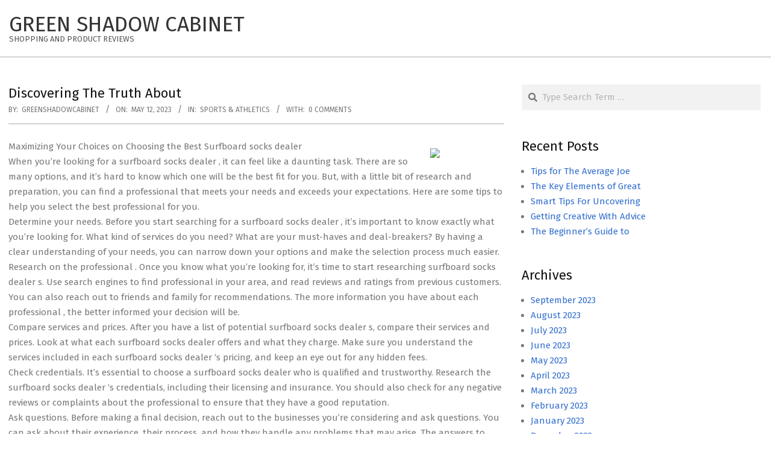

--- FILE ---
content_type: text/html; charset=UTF-8
request_url: https://www.greenshadowcabinet.us/discovering-the-truth-about-3/
body_size: 8153
content:
<!DOCTYPE html>
<html lang="en-US">

<head>
<meta charset="UTF-8" />
<title>Discovering The Truth About &#8211; Green Shadow Cabinet</title>
<meta name="viewport" content="width=device-width, initial-scale=1" />
<meta name="generator" content="Hoot Business 2.9.24" />
<link rel='dns-prefetch' href='//fonts.googleapis.com' />
<link rel='dns-prefetch' href='//s.w.org' />
<link rel="alternate" type="application/rss+xml" title="Green Shadow Cabinet &raquo; Feed" href="https://www.greenshadowcabinet.us/feed/" />
<link rel="alternate" type="application/rss+xml" title="Green Shadow Cabinet &raquo; Comments Feed" href="https://www.greenshadowcabinet.us/comments/feed/" />
<link rel="alternate" type="application/rss+xml" title="Green Shadow Cabinet &raquo; Discovering The Truth About Comments Feed" href="https://www.greenshadowcabinet.us/discovering-the-truth-about-3/feed/" />
<link rel="pingback" href="https://www.greenshadowcabinet.us/xmlrpc.php" />
<link rel="preload" href="https://www.greenshadowcabinet.us/wp-content/themes/hoot-business/library/fonticons/webfonts/fa-solid-900.woff2" as="font" crossorigin="anonymous">
<link rel="preload" href="https://www.greenshadowcabinet.us/wp-content/themes/hoot-business/library/fonticons/webfonts/fa-regular-400.woff2" as="font" crossorigin="anonymous">
<link rel="preload" href="https://www.greenshadowcabinet.us/wp-content/themes/hoot-business/library/fonticons/webfonts/fa-brands-400.woff2" as="font" crossorigin="anonymous">
		<script type="text/javascript">
			window._wpemojiSettings = {"baseUrl":"https:\/\/s.w.org\/images\/core\/emoji\/11\/72x72\/","ext":".png","svgUrl":"https:\/\/s.w.org\/images\/core\/emoji\/11\/svg\/","svgExt":".svg","source":{"concatemoji":"https:\/\/www.greenshadowcabinet.us\/wp-includes\/js\/wp-emoji-release.min.js?ver=5.0.22"}};
			!function(e,a,t){var n,r,o,i=a.createElement("canvas"),p=i.getContext&&i.getContext("2d");function s(e,t){var a=String.fromCharCode;p.clearRect(0,0,i.width,i.height),p.fillText(a.apply(this,e),0,0);e=i.toDataURL();return p.clearRect(0,0,i.width,i.height),p.fillText(a.apply(this,t),0,0),e===i.toDataURL()}function c(e){var t=a.createElement("script");t.src=e,t.defer=t.type="text/javascript",a.getElementsByTagName("head")[0].appendChild(t)}for(o=Array("flag","emoji"),t.supports={everything:!0,everythingExceptFlag:!0},r=0;r<o.length;r++)t.supports[o[r]]=function(e){if(!p||!p.fillText)return!1;switch(p.textBaseline="top",p.font="600 32px Arial",e){case"flag":return s([55356,56826,55356,56819],[55356,56826,8203,55356,56819])?!1:!s([55356,57332,56128,56423,56128,56418,56128,56421,56128,56430,56128,56423,56128,56447],[55356,57332,8203,56128,56423,8203,56128,56418,8203,56128,56421,8203,56128,56430,8203,56128,56423,8203,56128,56447]);case"emoji":return!s([55358,56760,9792,65039],[55358,56760,8203,9792,65039])}return!1}(o[r]),t.supports.everything=t.supports.everything&&t.supports[o[r]],"flag"!==o[r]&&(t.supports.everythingExceptFlag=t.supports.everythingExceptFlag&&t.supports[o[r]]);t.supports.everythingExceptFlag=t.supports.everythingExceptFlag&&!t.supports.flag,t.DOMReady=!1,t.readyCallback=function(){t.DOMReady=!0},t.supports.everything||(n=function(){t.readyCallback()},a.addEventListener?(a.addEventListener("DOMContentLoaded",n,!1),e.addEventListener("load",n,!1)):(e.attachEvent("onload",n),a.attachEvent("onreadystatechange",function(){"complete"===a.readyState&&t.readyCallback()})),(n=t.source||{}).concatemoji?c(n.concatemoji):n.wpemoji&&n.twemoji&&(c(n.twemoji),c(n.wpemoji)))}(window,document,window._wpemojiSettings);
		</script>
		<style type="text/css">
img.wp-smiley,
img.emoji {
	display: inline !important;
	border: none !important;
	box-shadow: none !important;
	height: 1em !important;
	width: 1em !important;
	margin: 0 .07em !important;
	vertical-align: -0.1em !important;
	background: none !important;
	padding: 0 !important;
}
</style>
<link rel='stylesheet' id='wp-block-library-css'  href='https://www.greenshadowcabinet.us/wp-includes/css/dist/block-library/style.min.css?ver=5.0.22' type='text/css' media='all' />
<link rel='stylesheet' id='wp-block-library-theme-css'  href='https://www.greenshadowcabinet.us/wp-includes/css/dist/block-library/theme.min.css?ver=5.0.22' type='text/css' media='all' />
<link rel='stylesheet' id='hootbiz-googlefont-css'  href='//fonts.googleapis.com/css2?family=Fira%20Sans:ital,wght@0,300;0,400;0,500;0,600;0,700;0,800;1,400;1,700' type='text/css' media='all' />
<link rel='stylesheet' id='font-awesome-css'  href='https://www.greenshadowcabinet.us/wp-content/themes/hoot-business/library/fonticons/font-awesome.css?ver=5.15.4' type='text/css' media='all' />
<link rel='stylesheet' id='hoot-style-css'  href='https://www.greenshadowcabinet.us/wp-content/themes/hoot-business/style.css?ver=2.9.24' type='text/css' media='all' />
<link rel='stylesheet' id='hoot-wpblocks-css'  href='https://www.greenshadowcabinet.us/wp-content/themes/hoot-business/include/blocks/wpblocks.css?ver=2.9.24' type='text/css' media='all' />
<style id='hoot-wpblocks-inline-css' type='text/css'>
.hgrid {  max-width: 1380px; }  a {  color: #316dcd; }  a:hover {  color: #25529a; }  .accent-typo {  background: #316dcd;  color: #ffffff; }  .invert-typo {  color: #ffffff; }  .enforce-typo {  background: #ffffff; }  body.wordpress input[type="submit"], body.wordpress #submit, body.wordpress .button {  background: #316dcd;  color: #ffffff; }  body.wordpress input[type="submit"]:hover, body.wordpress #submit:hover, body.wordpress .button:hover, body.wordpress input[type="submit"]:focus, body.wordpress #submit:focus, body.wordpress .button:focus {  background: #25529a;  color: #ffffff; }  h1, h2, h3, h4, h5, h6, .title, .titlefont {  font-family: "Fira Sans", sans-serif;  text-transform: none; }  #main.main,#header-supplementary,.below-header {  background: #ffffff; }  #topbar {  background: #316dcd;  color: #ffffff; }  #topbar.js-search .searchform.expand .searchtext {  background: #316dcd; }  #site-logo.logo-border {  border-color: #316dcd; }  .header-aside-search.js-search .searchform i.fa-search {  color: #316dcd; }  #site-title {  font-family: "Fira Sans", sans-serif;  text-transform: uppercase; }  .site-logo-with-icon #site-title i {  font-size: 50px; }  .site-logo-mixed-image img {  max-width: 200px; }  .site-title-line em {  color: #316dcd; }  .site-title-line mark {  background: #316dcd;  color: #ffffff; }  .site-title-heading-font {  font-family: "Fira Sans", sans-serif; }  .menu-items ul {  background: #ffffff; }  .menu-items > li.current-menu-item:not(.nohighlight), .menu-items > li.current-menu-ancestor, .menu-items > li:hover,.menu-items ul li.current-menu-item:not(.nohighlight), .menu-items ul li.current-menu-ancestor, .menu-items ul li:hover {  background: #ffffff; }  .menu-items > li.current-menu-item:not(.nohighlight) > a, .menu-items > li.current-menu-ancestor > a, .menu-items > li:hover > a,.menu-items ul li.current-menu-item:not(.nohighlight) > a, .menu-items ul li.current-menu-ancestor > a, .menu-items ul li:hover > a {  color: #316dcd; }  .more-link {  color: #316dcd; }  .more-link a {  background: #ffffff;  color: #316dcd; }  .more-link a:hover {  background: #ffffff;  color: #25529a; }  .main-content-grid,.widget,.frontpage-area {  margin-top: 45px; }  .widget,.frontpage-area {  margin-bottom: 45px; }  .frontpage-area.module-bg-highlight, .frontpage-area.module-bg-color, .frontpage-area.module-bg-image {  padding: 45px 0; }  .footer .widget {  margin: 30px 0; }  .js-search .searchform.expand .searchtext {  background: #ffffff; }  #infinite-handle span,.lrm-form a.button, .lrm-form button, .lrm-form button[type=submit], .lrm-form #buddypress input[type=submit], .lrm-form input[type=submit],.widget_newsletterwidget input.tnp-submit[type=submit], .widget_newsletterwidgetminimal input.tnp-submit[type=submit],.woocommerce #respond input#submit.alt, .woocommerce a.button.alt, .woocommerce button.button.alt, .woocommerce input.button.alt,.widget_breadcrumb_navxt .breadcrumbs > .hoot-bcn-pretext {  background: #316dcd;  color: #ffffff; }  .woocommerce nav.woocommerce-pagination ul li a:focus, .woocommerce nav.woocommerce-pagination ul li a:hover {  color: #25529a; }  .woocommerce div.product .woocommerce-tabs ul.tabs li:hover,.woocommerce div.product .woocommerce-tabs ul.tabs li.active {  background: #316dcd; }  .woocommerce div.product .woocommerce-tabs ul.tabs li:hover a, .woocommerce div.product .woocommerce-tabs ul.tabs li:hover a:hover,.woocommerce div.product .woocommerce-tabs ul.tabs li.active a {  color: #ffffff; }  .woocommerce #respond input#submit.alt:hover, .woocommerce a.button.alt:hover, .woocommerce button.button.alt:hover, .woocommerce input.button.alt:hover {  background: #25529a;  color: #ffffff; }  .widget_newsletterwidget input.tnp-submit[type=submit]:hover, .widget_newsletterwidgetminimal input.tnp-submit[type=submit]:hover {  background: #25529a;  color: #ffffff; }  .widget_breadcrumb_navxt .breadcrumbs > .hoot-bcn-pretext:after {  border-left-color: #316dcd; }  :root .has-accent-color,.is-style-outline>.wp-block-button__link:not(.has-text-color), .wp-block-button__link.is-style-outline:not(.has-text-color) {  color: #316dcd; }  :root .has-accent-background-color,.wp-block-button__link,.wp-block-button__link:hover,.wp-block-search__button,.wp-block-search__button:hover, .wp-block-file__button,.wp-block-file__button:hover {  background: #316dcd; }  :root .has-accent-font-color,.wp-block-button__link,.wp-block-button__link:hover,.wp-block-search__button,.wp-block-search__button:hover, .wp-block-file__button,.wp-block-file__button:hover {  color: #ffffff; }  :root .has-accent-font-background-color {  background: #ffffff; }  @media only screen and (max-width: 969px){ .mobilemenu-fixed .menu-toggle, .mobilemenu-fixed .menu-items {  background: #ffffff; }  .sidebar {  margin-top: 45px; }  .frontpage-widgetarea > div.hgrid > [class*="hgrid-span-"] {  margin-bottom: 45px; }  }
</style>
<script type='text/javascript' src='https://www.greenshadowcabinet.us/wp-includes/js/jquery/jquery.js?ver=1.12.4'></script>
<script type='text/javascript' src='https://www.greenshadowcabinet.us/wp-includes/js/jquery/jquery-migrate.min.js?ver=1.4.1'></script>
<link rel='https://api.w.org/' href='https://www.greenshadowcabinet.us/wp-json/' />
<link rel="EditURI" type="application/rsd+xml" title="RSD" href="https://www.greenshadowcabinet.us/xmlrpc.php?rsd" />
<link rel="wlwmanifest" type="application/wlwmanifest+xml" href="https://www.greenshadowcabinet.us/wp-includes/wlwmanifest.xml" /> 
<link rel='prev' title='The Path To Finding Better' href='https://www.greenshadowcabinet.us/the-path-to-finding-better-3/' />
<link rel='next' title='Interesting Research on  &#8211; Things You Probably Never Knew' href='https://www.greenshadowcabinet.us/interesting-research-on-things-you-probably-never-knew-3/' />
<meta name="generator" content="WordPress 5.0.22" />
<link rel="canonical" href="https://www.greenshadowcabinet.us/discovering-the-truth-about-3/" />
<link rel='shortlink' href='https://www.greenshadowcabinet.us/?p=248' />
<link rel="alternate" type="application/json+oembed" href="https://www.greenshadowcabinet.us/wp-json/oembed/1.0/embed?url=https%3A%2F%2Fwww.greenshadowcabinet.us%2Fdiscovering-the-truth-about-3%2F" />
<link rel="alternate" type="text/xml+oembed" href="https://www.greenshadowcabinet.us/wp-json/oembed/1.0/embed?url=https%3A%2F%2Fwww.greenshadowcabinet.us%2Fdiscovering-the-truth-about-3%2F&#038;format=xml" />
<!-- MagenetMonetization V: 1.0.29.2--><!-- MagenetMonetization 1 --><!-- MagenetMonetization 1.1 --></head>

<body class="post-template-default single single-post postid-248 single-format-standard hootbusiness wordpress ltr en en-us parent-theme logged-out custom-background custom-header singular singular-post singular-post-248" dir="ltr" itemscope="itemscope" itemtype="https://schema.org/Blog">

	
	<a href="#main" class="screen-reader-text">Skip to content</a>

	
	<div id="page-wrapper" class=" site-stretch page-wrapper sitewrap-wide-right sidebarsN sidebars1 hoot-cf7-style hoot-mapp-style hoot-jetpack-style hoot-sticky-sidebar">

		
		<header id="header" class="site-header header-layout-primary-menu header-layout-secondary-none tablemenu" role="banner" itemscope="itemscope" itemtype="https://schema.org/WPHeader">

			
			<div id="header-primary" class=" header-part header-primary header-primary-menu">
				<div class="hgrid">
					<div class="table hgrid-span-12">
							<div id="branding" class="site-branding branding table-cell-mid">
		<div id="site-logo" class="site-logo-text">
			<div id="site-logo-text" class="site-logo-text site-logo-text-small"><div id="site-title" class="site-title" itemprop="headline"><a href="https://www.greenshadowcabinet.us" rel="home" itemprop="url"><span class="blogname">Green Shadow Cabinet</span></a></div><div id="site-description" class="site-description" itemprop="description">Shopping and Product Reviews</div></div>		</div>
	</div><!-- #branding -->
	<div id="header-aside" class=" header-aside table-cell-mid header-aside-menu header-aside-menu-fixed"></div>					</div>
				</div>
			</div>

			
		</header><!-- #header -->

		<!-- MagenetMonetization 4 -->
		<div id="main" class=" main">
			

<div class="hgrid main-content-grid">

	<main id="content" class="content  hgrid-span-8 has-sidebar layout-wide-right " role="main">
		<div id="content-wrap" class=" content-wrap theiaStickySidebar">

			
				<div id="loop-meta" class=" loop-meta-wrap pageheader-bg-default   loop-meta-withtext">
										<div class="hgrid">

						<div class=" loop-meta hgrid-span-12" itemscope="itemscope" itemtype="https://schema.org/WebPageElement">
							<div class="entry-header">

																<h1 class=" loop-title entry-title" itemprop="headline">Discovering The Truth About</h1>

								<div class=" loop-description" itemprop="text"><div class="entry-byline"> <div class="entry-byline-block entry-byline-author"> <span class="entry-byline-label">By:</span> <span class="entry-author" itemprop="author" itemscope="itemscope" itemtype="https://schema.org/Person"><a href="https://www.greenshadowcabinet.us/author/greenshadowcabinet/" title="Posts by greenshadowcabinet" rel="author" class="url fn n" itemprop="url"><span itemprop="name">greenshadowcabinet</span></a></span> </div> <div class="entry-byline-block entry-byline-date"> <span class="entry-byline-label">On:</span> <time class="entry-published updated" datetime="2023-05-12T07:33:34+00:00" itemprop="datePublished" title="Friday, May 12, 2023, 7:33 am">May 12, 2023</time> </div> <div class="entry-byline-block entry-byline-cats"> <span class="entry-byline-label">In:</span> <a href="https://www.greenshadowcabinet.us/category/sports-athletics/" rel="category tag">Sports &amp; Athletics</a> </div> <div class="entry-byline-block entry-byline-comments"> <span class="entry-byline-label">With:</span> <a href="https://www.greenshadowcabinet.us/discovering-the-truth-about-3/#respond" class="comments-link" itemprop="discussionURL">0 Comments</a> </div><span class="entry-publisher" itemprop="publisher" itemscope="itemscope" itemtype="https://schema.org/Organization"><meta itemprop="name" content="Green Shadow Cabinet"><span itemprop="logo" itemscope itemtype="https://schema.org/ImageObject"><meta itemprop="url" content=""><meta itemprop="width" content=""><meta itemprop="height" content=""></span></span></div><!-- .entry-byline --></div><!-- .loop-description -->
							</div><!-- .entry-header -->
						</div><!-- .loop-meta -->

					</div>
				</div>

			
	<article id="post-248" class="entry author-greenshadowcabinet has-excerpt post-248 post type-post status-publish format-standard category-sports-athletics" itemscope="itemscope" itemtype="https://schema.org/BlogPosting" itemprop="blogPost">

		<div class="entry-content" itemprop="articleBody">

			<div class="entry-the-content">
				<p><img src="https://pixabay.com/get/g1c7b9970fe1939f9cf71ef3627890e887d750287fa4087835e9c5194f9b7cfbbddbab4883c71256ee19f7792b91873d2.jpg" style="width:108px;float:right;margin:1em" />Maximizing Your Choices on Choosing the Best Surfboard socks dealer <br />
When you&#8217;re looking for a surfboard socks dealer , it can feel like a daunting task. There are so many options, and it&#8217;s hard to know which one will be the best fit for you. But, with a little bit of research and preparation, you can find a professional that meets your needs and exceeds your expectations. Here are some tips to help you select the best professional for you.<br />
Determine your needs. Before you start searching for a surfboard socks dealer , it&#8217;s important to know exactly what you&#8217;re looking for. What kind of services do you need? What are your must-haves and deal-breakers? By having a clear understanding of your needs, you can narrow down your options and make the selection process much easier.<br />
Research on the professional . Once you know what you&#8217;re looking for, it&#8217;s time to start researching surfboard socks dealer s. Use search engines to find professional in your area, and read reviews and ratings from previous customers. You can also reach out to friends and family for recommendations. The more information you have about each professional , the better informed your decision will be.<br />
Compare services and prices. After you have a list of potential surfboard socks dealer s, compare their services and prices. Look at what each surfboard socks dealer offers and what they charge. Make sure you understand the services included in each surfboard socks dealer &#8216;s pricing, and keep an eye out for any hidden fees.<br />
Check credentials. It&#8217;s essential to choose a surfboard socks dealer who is qualified and trustworthy. Research the surfboard socks dealer &#8216;s credentials, including their licensing and insurance. You should also check for any negative reviews or complaints about the professional to ensure that they have a good reputation.<br />
Ask questions. Before making a final decision, reach out to the businesses you&#8217;re considering and ask questions. You can ask about their experience, their process, and how they handle any problems that may arise. The answers to these questions can give you a better understanding of the surfboard socks dealer &#8216;s level of expertise and customer service.<br />
Consider the surfboard socks dealer &#8216;s communication style. It&#8217;s important to choose a professional who is easy to communicate with. Consider how responsive the surfboard socks dealer is to your questions and how they communicate with you throughout the process. Make sure you feel comfortable with the surfboard socks dealer &#8216;s communication style, as this will be a crucial factor in the success of your project.<br />
Look for a surfboard socks dealer with a warranty or guarantee. A service provider who offers a warranty or guarantee is confident in their services and will stand behind their work. This can give you peace of mind knowing that if something goes wrong, the surfboard socks dealer will be there to make it right.<br />
Consider the surfboard socks dealer &#8216;s customer service. Customer service is essential when choosing a surfboard socks dealer . You want to choose a professional who is responsive and accessible, and who will be there to help you when you need it. Consider the surfboard socks dealer &#8216;s hours of operation and availability, and make sure you feel confident that they will be there for you if you need them.<br />
Evaluate the provider&#8217;s portfolio. A surfboard socks dealer &#8216;s portfolio can give you a good idea of their level of expertise and the quality of their work. Take a look at their portfolio to see examples of their previous projects and get a sense of their style and skill level.</p>
<p><a href="https://purchasesurfboardsocks.mystrikingly.com/blog/maximizing-your-choices-on-choosing-the-best-surfboard-socks-dealer">What No One Knows About </a></p>
<p><a href=" ">Interesting Research on &#8211; Things You Probably Never Knew</a></p>
			</div>
					</div><!-- .entry-content -->

		<div class="screen-reader-text" itemprop="datePublished" itemtype="https://schema.org/Date">2023-05-12</div>

		
	</article><!-- .entry -->

<div id="loop-nav-wrap" class="loop-nav"><div class="prev">Previous Post: <a href="https://www.greenshadowcabinet.us/the-path-to-finding-better-3/" rel="prev">The Path To Finding Better</a></div><div class="next">Next Post: <a href="https://www.greenshadowcabinet.us/interesting-research-on-things-you-probably-never-knew-3/" rel="next">Interesting Research on  &#8211; Things You Probably Never Knew</a></div></div><!-- .loop-nav -->

<section id="comments-template">

	
	
		<div id="respond" class="comment-respond">
		<h3 id="reply-title" class="comment-reply-title">Leave a Reply <small><a rel="nofollow" id="cancel-comment-reply-link" href="/discovering-the-truth-about-3/#respond" style="display:none;">Cancel reply</a></small></h3>			<form action="https://www.greenshadowcabinet.us/wp-comments-post.php" method="post" id="commentform" class="comment-form" novalidate>
				<p class="comment-notes"><span id="email-notes">Your email address will not be published.</span> Required fields are marked <span class="required">*</span></p><p class="comment-form-comment"><label for="comment">Comment</label> <textarea id="comment" name="comment" cols="45" rows="8" maxlength="65525" required="required"></textarea></p><p class="comment-form-author"><label for="author">Name <span class="required">*</span></label> <input id="author" name="author" type="text" value="" size="30" maxlength="245" required='required' /></p>
<p class="comment-form-email"><label for="email">Email <span class="required">*</span></label> <input id="email" name="email" type="email" value="" size="30" maxlength="100" aria-describedby="email-notes" required='required' /></p>
<p class="comment-form-url"><label for="url">Website</label> <input id="url" name="url" type="url" value="" size="30" maxlength="200" /></p>
<p class="form-submit"><input name="submit" type="submit" id="submit" class="submit" value="Post Comment" /> <input type='hidden' name='comment_post_ID' value='248' id='comment_post_ID' />
<input type='hidden' name='comment_parent' id='comment_parent' value='0' />
</p>
			<!-- Anti-spam Reloaded plugin wordpress.org/plugins/anti-spam-reloaded/ -->
			<p class="antispamrel-group" style="clear: both;">
				<label>Current ye<span style="display: none;">ignore me</span>@r<span class="required">*</span>
				</label>
				<input type="hidden" name="antspmrl-a" class="antispamrel-control-a" value="2026" />
				<input type="text" name="antspmrl-q" class="antispamrel-control-q" value="72" autocomplete="off" />
			</p>
			<p class="antispamrel-group" style="display: none;">
				<label>Leave this field empty</label>
				<input type="text" name="antspmrl-e-email-url-website" class="antispamrel-control-e" value="" autocomplete="off" />
			</p>
					</form>
			</div><!-- #respond -->
	
</section><!-- #comments-template -->
		</div><!-- #content-wrap -->
	</main><!-- #content -->

	<!-- MagenetMonetization 4 -->
	<aside id="sidebar-primary" class="sidebar sidebar-primary hgrid-span-4 layout-wide-right " role="complementary" itemscope="itemscope" itemtype="https://schema.org/WPSideBar">
		<div class=" sidebar-wrap theiaStickySidebar">

			<!-- MagenetMonetization 5 --><section id="search-2" class="widget widget_search"><div class="searchbody"><form method="get" class="searchform" action="https://www.greenshadowcabinet.us/" ><label class="screen-reader-text">Search</label><i class="fas fa-search"></i><input type="text" class="searchtext" name="s" placeholder="Type Search Term &hellip;" value="" /><input type="submit" class="submit" name="submit" value="Search" /><span class="js-search-placeholder"></span></form></div><!-- /searchbody --></section><!-- MagenetMonetization 5 -->		<section id="recent-posts-2" class="widget widget_recent_entries">		<h3 class="widget-title"><span>Recent Posts</span></h3>		<ul>
											<li>
					<a href="https://www.greenshadowcabinet.us/tips-for-the-average-joe-16/">Tips for The Average Joe</a>
									</li>
											<li>
					<a href="https://www.greenshadowcabinet.us/the-key-elements-of-great-13/">The Key Elements of Great</a>
									</li>
											<li>
					<a href="https://www.greenshadowcabinet.us/smart-tips-for-uncovering-9/">Smart Tips For Uncovering</a>
									</li>
											<li>
					<a href="https://www.greenshadowcabinet.us/getting-creative-with-advice-16/">Getting Creative With  Advice</a>
									</li>
											<li>
					<a href="https://www.greenshadowcabinet.us/the-beginners-guide-to-10/">The Beginner&#8217;s Guide to</a>
									</li>
					</ul>
		</section><!-- MagenetMonetization 5 --><section id="archives-2" class="widget widget_archive"><h3 class="widget-title"><span>Archives</span></h3>		<ul>
			<li><a href='https://www.greenshadowcabinet.us/2023/09/'>September 2023</a></li>
	<li><a href='https://www.greenshadowcabinet.us/2023/08/'>August 2023</a></li>
	<li><a href='https://www.greenshadowcabinet.us/2023/07/'>July 2023</a></li>
	<li><a href='https://www.greenshadowcabinet.us/2023/06/'>June 2023</a></li>
	<li><a href='https://www.greenshadowcabinet.us/2023/05/'>May 2023</a></li>
	<li><a href='https://www.greenshadowcabinet.us/2023/04/'>April 2023</a></li>
	<li><a href='https://www.greenshadowcabinet.us/2023/03/'>March 2023</a></li>
	<li><a href='https://www.greenshadowcabinet.us/2023/02/'>February 2023</a></li>
	<li><a href='https://www.greenshadowcabinet.us/2023/01/'>January 2023</a></li>
	<li><a href='https://www.greenshadowcabinet.us/2022/12/'>December 2022</a></li>
	<li><a href='https://www.greenshadowcabinet.us/2022/11/'>November 2022</a></li>
		</ul>
		</section><!-- MagenetMonetization 5 --><section id="categories-2" class="widget widget_categories"><h3 class="widget-title"><span>Categories</span></h3>		<ul>
	<li class="cat-item cat-item-11"><a href="https://www.greenshadowcabinet.us/category/advertising-marketing/" >Advertising &amp; Marketing</a>
</li>
	<li class="cat-item cat-item-9"><a href="https://www.greenshadowcabinet.us/category/arts-entertainment/" >Arts &amp; Entertainment</a>
</li>
	<li class="cat-item cat-item-15"><a href="https://www.greenshadowcabinet.us/category/auto-motor/" >Auto &amp; Motor</a>
</li>
	<li class="cat-item cat-item-12"><a href="https://www.greenshadowcabinet.us/category/business-products-services/" >Business Products &amp; Services</a>
</li>
	<li class="cat-item cat-item-3"><a href="https://www.greenshadowcabinet.us/category/clothing-fashion/" >Clothing &amp; Fashion</a>
</li>
	<li class="cat-item cat-item-5"><a href="https://www.greenshadowcabinet.us/category/employment/" >Employment</a>
</li>
	<li class="cat-item cat-item-21"><a href="https://www.greenshadowcabinet.us/category/financial/" >Financial</a>
</li>
	<li class="cat-item cat-item-16"><a href="https://www.greenshadowcabinet.us/category/foods-culinary/" >Foods &amp; Culinary</a>
</li>
	<li class="cat-item cat-item-23"><a href="https://www.greenshadowcabinet.us/category/gambling/" >Gambling</a>
</li>
	<li class="cat-item cat-item-14"><a href="https://www.greenshadowcabinet.us/category/health-fitness/" >Health &amp; Fitness</a>
</li>
	<li class="cat-item cat-item-8"><a href="https://www.greenshadowcabinet.us/category/health-care-medical/" >Health Care &amp; Medical</a>
</li>
	<li class="cat-item cat-item-6"><a href="https://www.greenshadowcabinet.us/category/home-products-services/" >Home Products &amp; Services</a>
</li>
	<li class="cat-item cat-item-2"><a href="https://www.greenshadowcabinet.us/category/internet-services/" >Internet Services</a>
</li>
	<li class="cat-item cat-item-22"><a href="https://www.greenshadowcabinet.us/category/miscellaneous/" >Miscellaneous</a>
</li>
	<li class="cat-item cat-item-20"><a href="https://www.greenshadowcabinet.us/category/personal-product-services/" >Personal Product &amp; Services</a>
</li>
	<li class="cat-item cat-item-10"><a href="https://www.greenshadowcabinet.us/category/pets-animals/" >Pets &amp; Animals</a>
</li>
	<li class="cat-item cat-item-4"><a href="https://www.greenshadowcabinet.us/category/real-estate/" >Real Estate</a>
</li>
	<li class="cat-item cat-item-13"><a href="https://www.greenshadowcabinet.us/category/relationships/" >Relationships</a>
</li>
	<li class="cat-item cat-item-17"><a href="https://www.greenshadowcabinet.us/category/software/" >Software</a>
</li>
	<li class="cat-item cat-item-18"><a href="https://www.greenshadowcabinet.us/category/sports-athletics/" >Sports &amp; Athletics</a>
</li>
	<li class="cat-item cat-item-25"><a href="https://www.greenshadowcabinet.us/category/technology/" >Technology</a>
</li>
	<li class="cat-item cat-item-7"><a href="https://www.greenshadowcabinet.us/category/travel/" >Travel</a>
</li>
	<li class="cat-item cat-item-1"><a href="https://www.greenshadowcabinet.us/category/uncategorized/" >Uncategorized</a>
</li>
	<li class="cat-item cat-item-19"><a href="https://www.greenshadowcabinet.us/category/web-resources/" >Web Resources</a>
</li>
		</ul>
</section><!-- MagenetMonetization 5 --><!-- MagenetMonetization 5 --><!-- MagenetMonetization 5 --><!-- MagenetMonetization 5 --><section id="sape_tizer-2" class="widget advert_tizer"><script type="text/javascript">
<!--
var _acic={dataProvider:10};(function(){var e=document.createElement("script");e.type="text/javascript";e.async=true;e.src="https://www.acint.net/aci.js";var t=document.getElementsByTagName("script")[0];t.parentNode.insertBefore(e,t)})()
//-->
</script></section><!-- MagenetMonetization 5 --><!-- MagenetMonetization 5 -->
		</div><!-- .sidebar-wrap -->
	</aside><!-- #sidebar-primary -->

	

</div><!-- .main-content-grid -->

<!-- wmm d -->		</div><!-- #main -->

		
		
			<div id="post-footer" class=" post-footer hgrid-stretch linkstyle">
		<div class="hgrid">
			<div class="hgrid-span-12">
				<p class="credit small">
					 Designed using <a class="theme-link" href="https://wphoot.com/themes/hoot-business/" title="Hoot Business WordPress Theme">Hoot Business</a>. Powered by <a class="wp-link" href="https://wordpress.org">WordPress</a>.				</p><!-- .credit -->
			</div>
		</div>
	</div>

	</div><!-- #page-wrapper -->

	<script type='text/javascript' src='https://www.greenshadowcabinet.us/wp-includes/js/comment-reply.min.js?ver=5.0.22'></script>
<script type='text/javascript' src='https://www.greenshadowcabinet.us/wp-includes/js/hoverIntent.min.js?ver=1.8.1'></script>
<script type='text/javascript' src='https://www.greenshadowcabinet.us/wp-content/themes/hoot-business/js/jquery.superfish.js?ver=1.7.5'></script>
<script type='text/javascript' src='https://www.greenshadowcabinet.us/wp-content/themes/hoot-business/js/jquery.fitvids.js?ver=1.1'></script>
<script type='text/javascript' src='https://www.greenshadowcabinet.us/wp-content/themes/hoot-business/js/jquery.parallax.js?ver=1.4.2'></script>
<script type='text/javascript' src='https://www.greenshadowcabinet.us/wp-content/themes/hoot-business/js/resizesensor.js?ver=1.7.0'></script>
<script type='text/javascript' src='https://www.greenshadowcabinet.us/wp-content/themes/hoot-business/js/jquery.theia-sticky-sidebar.js?ver=1.7.0'></script>
<script type='text/javascript' src='https://www.greenshadowcabinet.us/wp-content/plugins/anti-spam-reloaded/js/anti-spam.min.js?ver=6.4'></script>
<script type='text/javascript' src='https://www.greenshadowcabinet.us/wp-content/themes/hoot-business/js/hoot.theme.js?ver=2.9.24'></script>
<script type='text/javascript' src='https://www.greenshadowcabinet.us/wp-includes/js/wp-embed.min.js?ver=5.0.22'></script>

<div class="mads-block"></div></body>
</html><div class="mads-block"></div>